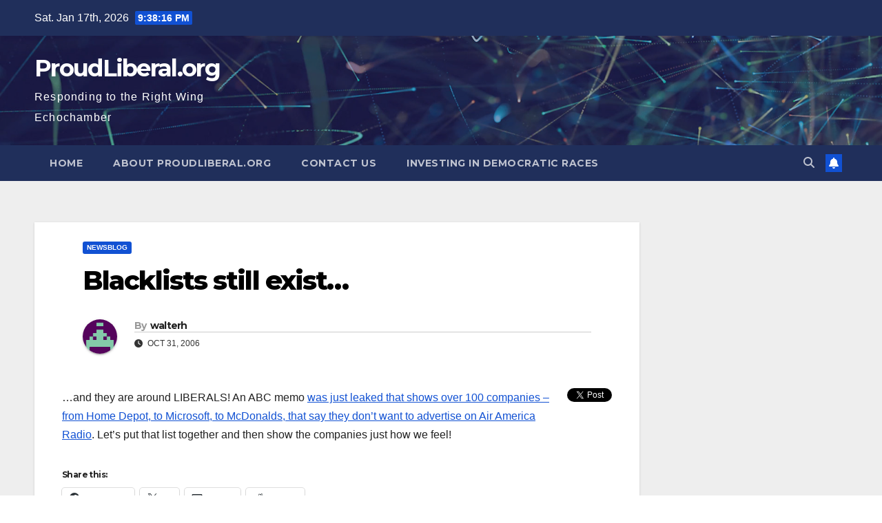

--- FILE ---
content_type: text/html; charset=UTF-8
request_url: https://www.proudliberal.org/2006/10/31/blacklists-still-exist/
body_size: 77711
content:
<!DOCTYPE html>
<html lang="en-US">
<head>
<meta charset="UTF-8">
<meta name="viewport" content="width=device-width, initial-scale=1">
<link rel="profile" href="http://gmpg.org/xfn/11">
<title>Blacklists still exist&#8230; &#8211; ProudLiberal.org</title>
<meta name='robots' content='max-image-preview:large' />

            <script data-no-defer="1" data-ezscrex="false" data-cfasync="false" data-pagespeed-no-defer data-cookieconsent="ignore">
                var ctPublicFunctions = {"_ajax_nonce":"9a5cf28078","_rest_nonce":"6f10fad81a","_ajax_url":"\/wp-admin\/admin-ajax.php","_rest_url":"https:\/\/www.proudliberal.org\/wp-json\/","data__cookies_type":"native","data__ajax_type":"rest","data__bot_detector_enabled":"0","data__frontend_data_log_enabled":1,"cookiePrefix":"","wprocket_detected":false,"host_url":"www.proudliberal.org","text__ee_click_to_select":"Click to select the whole data","text__ee_original_email":"The complete one is","text__ee_got_it":"Got it","text__ee_blocked":"Blocked","text__ee_cannot_connect":"Cannot connect","text__ee_cannot_decode":"Can not decode email. Unknown reason","text__ee_email_decoder":"CleanTalk email decoder","text__ee_wait_for_decoding":"The magic is on the way!","text__ee_decoding_process":"Please wait a few seconds while we decode the contact data."}
            </script>
        
            <script data-no-defer="1" data-ezscrex="false" data-cfasync="false" data-pagespeed-no-defer data-cookieconsent="ignore">
                var ctPublic = {"_ajax_nonce":"9a5cf28078","settings__forms__check_internal":"0","settings__forms__check_external":"0","settings__forms__force_protection":0,"settings__forms__search_test":"1","settings__forms__wc_add_to_cart":"0","settings__data__bot_detector_enabled":"0","settings__sfw__anti_crawler":0,"blog_home":"https:\/\/www.proudliberal.org\/","pixel__setting":"0","pixel__enabled":false,"pixel__url":null,"data__email_check_before_post":"1","data__email_check_exist_post":"0","data__cookies_type":"native","data__key_is_ok":true,"data__visible_fields_required":true,"wl_brandname":"Anti-Spam by CleanTalk","wl_brandname_short":"CleanTalk","ct_checkjs_key":1826217656,"emailEncoderPassKey":"059cb1320384766445a4bdb072450fdc","bot_detector_forms_excluded":"W10=","advancedCacheExists":false,"varnishCacheExists":false,"wc_ajax_add_to_cart":false}
            </script>
        <link rel='dns-prefetch' href='//static.addtoany.com' />
<link rel='dns-prefetch' href='//secure.gravatar.com' />
<link rel='dns-prefetch' href='//stats.wp.com' />
<link rel='dns-prefetch' href='//fonts.googleapis.com' />
<link rel='dns-prefetch' href='//v0.wordpress.com' />
<link rel="alternate" type="application/rss+xml" title="ProudLiberal.org &raquo; Feed" href="https://www.proudliberal.org/feed/" />
<link rel="alternate" type="application/rss+xml" title="ProudLiberal.org &raquo; Comments Feed" href="https://www.proudliberal.org/comments/feed/" />
<link rel="alternate" type="application/rss+xml" title="ProudLiberal.org &raquo; Blacklists still exist&#8230; Comments Feed" href="https://www.proudliberal.org/2006/10/31/blacklists-still-exist/feed/" />
<link rel="alternate" title="oEmbed (JSON)" type="application/json+oembed" href="https://www.proudliberal.org/wp-json/oembed/1.0/embed?url=https%3A%2F%2Fwww.proudliberal.org%2F2006%2F10%2F31%2Fblacklists-still-exist%2F" />
<link rel="alternate" title="oEmbed (XML)" type="text/xml+oembed" href="https://www.proudliberal.org/wp-json/oembed/1.0/embed?url=https%3A%2F%2Fwww.proudliberal.org%2F2006%2F10%2F31%2Fblacklists-still-exist%2F&#038;format=xml" />
<style id='wp-img-auto-sizes-contain-inline-css'>
img:is([sizes=auto i],[sizes^="auto," i]){contain-intrinsic-size:3000px 1500px}
/*# sourceURL=wp-img-auto-sizes-contain-inline-css */
</style>
<link rel='stylesheet' id='jetpack_related-posts-css' href='https://www.proudliberal.org/wp-content/plugins/jetpack/modules/related-posts/related-posts.css?ver=20240116' media='all' />
<style id='wp-emoji-styles-inline-css'>

	img.wp-smiley, img.emoji {
		display: inline !important;
		border: none !important;
		box-shadow: none !important;
		height: 1em !important;
		width: 1em !important;
		margin: 0 0.07em !important;
		vertical-align: -0.1em !important;
		background: none !important;
		padding: 0 !important;
	}
/*# sourceURL=wp-emoji-styles-inline-css */
</style>
<style id='wp-block-library-inline-css'>
:root{--wp-block-synced-color:#7a00df;--wp-block-synced-color--rgb:122,0,223;--wp-bound-block-color:var(--wp-block-synced-color);--wp-editor-canvas-background:#ddd;--wp-admin-theme-color:#007cba;--wp-admin-theme-color--rgb:0,124,186;--wp-admin-theme-color-darker-10:#006ba1;--wp-admin-theme-color-darker-10--rgb:0,107,160.5;--wp-admin-theme-color-darker-20:#005a87;--wp-admin-theme-color-darker-20--rgb:0,90,135;--wp-admin-border-width-focus:2px}@media (min-resolution:192dpi){:root{--wp-admin-border-width-focus:1.5px}}.wp-element-button{cursor:pointer}:root .has-very-light-gray-background-color{background-color:#eee}:root .has-very-dark-gray-background-color{background-color:#313131}:root .has-very-light-gray-color{color:#eee}:root .has-very-dark-gray-color{color:#313131}:root .has-vivid-green-cyan-to-vivid-cyan-blue-gradient-background{background:linear-gradient(135deg,#00d084,#0693e3)}:root .has-purple-crush-gradient-background{background:linear-gradient(135deg,#34e2e4,#4721fb 50%,#ab1dfe)}:root .has-hazy-dawn-gradient-background{background:linear-gradient(135deg,#faaca8,#dad0ec)}:root .has-subdued-olive-gradient-background{background:linear-gradient(135deg,#fafae1,#67a671)}:root .has-atomic-cream-gradient-background{background:linear-gradient(135deg,#fdd79a,#004a59)}:root .has-nightshade-gradient-background{background:linear-gradient(135deg,#330968,#31cdcf)}:root .has-midnight-gradient-background{background:linear-gradient(135deg,#020381,#2874fc)}:root{--wp--preset--font-size--normal:16px;--wp--preset--font-size--huge:42px}.has-regular-font-size{font-size:1em}.has-larger-font-size{font-size:2.625em}.has-normal-font-size{font-size:var(--wp--preset--font-size--normal)}.has-huge-font-size{font-size:var(--wp--preset--font-size--huge)}.has-text-align-center{text-align:center}.has-text-align-left{text-align:left}.has-text-align-right{text-align:right}.has-fit-text{white-space:nowrap!important}#end-resizable-editor-section{display:none}.aligncenter{clear:both}.items-justified-left{justify-content:flex-start}.items-justified-center{justify-content:center}.items-justified-right{justify-content:flex-end}.items-justified-space-between{justify-content:space-between}.screen-reader-text{border:0;clip-path:inset(50%);height:1px;margin:-1px;overflow:hidden;padding:0;position:absolute;width:1px;word-wrap:normal!important}.screen-reader-text:focus{background-color:#ddd;clip-path:none;color:#444;display:block;font-size:1em;height:auto;left:5px;line-height:normal;padding:15px 23px 14px;text-decoration:none;top:5px;width:auto;z-index:100000}html :where(.has-border-color){border-style:solid}html :where([style*=border-top-color]){border-top-style:solid}html :where([style*=border-right-color]){border-right-style:solid}html :where([style*=border-bottom-color]){border-bottom-style:solid}html :where([style*=border-left-color]){border-left-style:solid}html :where([style*=border-width]){border-style:solid}html :where([style*=border-top-width]){border-top-style:solid}html :where([style*=border-right-width]){border-right-style:solid}html :where([style*=border-bottom-width]){border-bottom-style:solid}html :where([style*=border-left-width]){border-left-style:solid}html :where(img[class*=wp-image-]){height:auto;max-width:100%}:where(figure){margin:0 0 1em}html :where(.is-position-sticky){--wp-admin--admin-bar--position-offset:var(--wp-admin--admin-bar--height,0px)}@media screen and (max-width:600px){html :where(.is-position-sticky){--wp-admin--admin-bar--position-offset:0px}}

/*# sourceURL=wp-block-library-inline-css */
</style><style id='global-styles-inline-css'>
:root{--wp--preset--aspect-ratio--square: 1;--wp--preset--aspect-ratio--4-3: 4/3;--wp--preset--aspect-ratio--3-4: 3/4;--wp--preset--aspect-ratio--3-2: 3/2;--wp--preset--aspect-ratio--2-3: 2/3;--wp--preset--aspect-ratio--16-9: 16/9;--wp--preset--aspect-ratio--9-16: 9/16;--wp--preset--color--black: #000000;--wp--preset--color--cyan-bluish-gray: #abb8c3;--wp--preset--color--white: #ffffff;--wp--preset--color--pale-pink: #f78da7;--wp--preset--color--vivid-red: #cf2e2e;--wp--preset--color--luminous-vivid-orange: #ff6900;--wp--preset--color--luminous-vivid-amber: #fcb900;--wp--preset--color--light-green-cyan: #7bdcb5;--wp--preset--color--vivid-green-cyan: #00d084;--wp--preset--color--pale-cyan-blue: #8ed1fc;--wp--preset--color--vivid-cyan-blue: #0693e3;--wp--preset--color--vivid-purple: #9b51e0;--wp--preset--gradient--vivid-cyan-blue-to-vivid-purple: linear-gradient(135deg,rgb(6,147,227) 0%,rgb(155,81,224) 100%);--wp--preset--gradient--light-green-cyan-to-vivid-green-cyan: linear-gradient(135deg,rgb(122,220,180) 0%,rgb(0,208,130) 100%);--wp--preset--gradient--luminous-vivid-amber-to-luminous-vivid-orange: linear-gradient(135deg,rgb(252,185,0) 0%,rgb(255,105,0) 100%);--wp--preset--gradient--luminous-vivid-orange-to-vivid-red: linear-gradient(135deg,rgb(255,105,0) 0%,rgb(207,46,46) 100%);--wp--preset--gradient--very-light-gray-to-cyan-bluish-gray: linear-gradient(135deg,rgb(238,238,238) 0%,rgb(169,184,195) 100%);--wp--preset--gradient--cool-to-warm-spectrum: linear-gradient(135deg,rgb(74,234,220) 0%,rgb(151,120,209) 20%,rgb(207,42,186) 40%,rgb(238,44,130) 60%,rgb(251,105,98) 80%,rgb(254,248,76) 100%);--wp--preset--gradient--blush-light-purple: linear-gradient(135deg,rgb(255,206,236) 0%,rgb(152,150,240) 100%);--wp--preset--gradient--blush-bordeaux: linear-gradient(135deg,rgb(254,205,165) 0%,rgb(254,45,45) 50%,rgb(107,0,62) 100%);--wp--preset--gradient--luminous-dusk: linear-gradient(135deg,rgb(255,203,112) 0%,rgb(199,81,192) 50%,rgb(65,88,208) 100%);--wp--preset--gradient--pale-ocean: linear-gradient(135deg,rgb(255,245,203) 0%,rgb(182,227,212) 50%,rgb(51,167,181) 100%);--wp--preset--gradient--electric-grass: linear-gradient(135deg,rgb(202,248,128) 0%,rgb(113,206,126) 100%);--wp--preset--gradient--midnight: linear-gradient(135deg,rgb(2,3,129) 0%,rgb(40,116,252) 100%);--wp--preset--font-size--small: 13px;--wp--preset--font-size--medium: 20px;--wp--preset--font-size--large: 36px;--wp--preset--font-size--x-large: 42px;--wp--preset--spacing--20: 0.44rem;--wp--preset--spacing--30: 0.67rem;--wp--preset--spacing--40: 1rem;--wp--preset--spacing--50: 1.5rem;--wp--preset--spacing--60: 2.25rem;--wp--preset--spacing--70: 3.38rem;--wp--preset--spacing--80: 5.06rem;--wp--preset--shadow--natural: 6px 6px 9px rgba(0, 0, 0, 0.2);--wp--preset--shadow--deep: 12px 12px 50px rgba(0, 0, 0, 0.4);--wp--preset--shadow--sharp: 6px 6px 0px rgba(0, 0, 0, 0.2);--wp--preset--shadow--outlined: 6px 6px 0px -3px rgb(255, 255, 255), 6px 6px rgb(0, 0, 0);--wp--preset--shadow--crisp: 6px 6px 0px rgb(0, 0, 0);}:where(.is-layout-flex){gap: 0.5em;}:where(.is-layout-grid){gap: 0.5em;}body .is-layout-flex{display: flex;}.is-layout-flex{flex-wrap: wrap;align-items: center;}.is-layout-flex > :is(*, div){margin: 0;}body .is-layout-grid{display: grid;}.is-layout-grid > :is(*, div){margin: 0;}:where(.wp-block-columns.is-layout-flex){gap: 2em;}:where(.wp-block-columns.is-layout-grid){gap: 2em;}:where(.wp-block-post-template.is-layout-flex){gap: 1.25em;}:where(.wp-block-post-template.is-layout-grid){gap: 1.25em;}.has-black-color{color: var(--wp--preset--color--black) !important;}.has-cyan-bluish-gray-color{color: var(--wp--preset--color--cyan-bluish-gray) !important;}.has-white-color{color: var(--wp--preset--color--white) !important;}.has-pale-pink-color{color: var(--wp--preset--color--pale-pink) !important;}.has-vivid-red-color{color: var(--wp--preset--color--vivid-red) !important;}.has-luminous-vivid-orange-color{color: var(--wp--preset--color--luminous-vivid-orange) !important;}.has-luminous-vivid-amber-color{color: var(--wp--preset--color--luminous-vivid-amber) !important;}.has-light-green-cyan-color{color: var(--wp--preset--color--light-green-cyan) !important;}.has-vivid-green-cyan-color{color: var(--wp--preset--color--vivid-green-cyan) !important;}.has-pale-cyan-blue-color{color: var(--wp--preset--color--pale-cyan-blue) !important;}.has-vivid-cyan-blue-color{color: var(--wp--preset--color--vivid-cyan-blue) !important;}.has-vivid-purple-color{color: var(--wp--preset--color--vivid-purple) !important;}.has-black-background-color{background-color: var(--wp--preset--color--black) !important;}.has-cyan-bluish-gray-background-color{background-color: var(--wp--preset--color--cyan-bluish-gray) !important;}.has-white-background-color{background-color: var(--wp--preset--color--white) !important;}.has-pale-pink-background-color{background-color: var(--wp--preset--color--pale-pink) !important;}.has-vivid-red-background-color{background-color: var(--wp--preset--color--vivid-red) !important;}.has-luminous-vivid-orange-background-color{background-color: var(--wp--preset--color--luminous-vivid-orange) !important;}.has-luminous-vivid-amber-background-color{background-color: var(--wp--preset--color--luminous-vivid-amber) !important;}.has-light-green-cyan-background-color{background-color: var(--wp--preset--color--light-green-cyan) !important;}.has-vivid-green-cyan-background-color{background-color: var(--wp--preset--color--vivid-green-cyan) !important;}.has-pale-cyan-blue-background-color{background-color: var(--wp--preset--color--pale-cyan-blue) !important;}.has-vivid-cyan-blue-background-color{background-color: var(--wp--preset--color--vivid-cyan-blue) !important;}.has-vivid-purple-background-color{background-color: var(--wp--preset--color--vivid-purple) !important;}.has-black-border-color{border-color: var(--wp--preset--color--black) !important;}.has-cyan-bluish-gray-border-color{border-color: var(--wp--preset--color--cyan-bluish-gray) !important;}.has-white-border-color{border-color: var(--wp--preset--color--white) !important;}.has-pale-pink-border-color{border-color: var(--wp--preset--color--pale-pink) !important;}.has-vivid-red-border-color{border-color: var(--wp--preset--color--vivid-red) !important;}.has-luminous-vivid-orange-border-color{border-color: var(--wp--preset--color--luminous-vivid-orange) !important;}.has-luminous-vivid-amber-border-color{border-color: var(--wp--preset--color--luminous-vivid-amber) !important;}.has-light-green-cyan-border-color{border-color: var(--wp--preset--color--light-green-cyan) !important;}.has-vivid-green-cyan-border-color{border-color: var(--wp--preset--color--vivid-green-cyan) !important;}.has-pale-cyan-blue-border-color{border-color: var(--wp--preset--color--pale-cyan-blue) !important;}.has-vivid-cyan-blue-border-color{border-color: var(--wp--preset--color--vivid-cyan-blue) !important;}.has-vivid-purple-border-color{border-color: var(--wp--preset--color--vivid-purple) !important;}.has-vivid-cyan-blue-to-vivid-purple-gradient-background{background: var(--wp--preset--gradient--vivid-cyan-blue-to-vivid-purple) !important;}.has-light-green-cyan-to-vivid-green-cyan-gradient-background{background: var(--wp--preset--gradient--light-green-cyan-to-vivid-green-cyan) !important;}.has-luminous-vivid-amber-to-luminous-vivid-orange-gradient-background{background: var(--wp--preset--gradient--luminous-vivid-amber-to-luminous-vivid-orange) !important;}.has-luminous-vivid-orange-to-vivid-red-gradient-background{background: var(--wp--preset--gradient--luminous-vivid-orange-to-vivid-red) !important;}.has-very-light-gray-to-cyan-bluish-gray-gradient-background{background: var(--wp--preset--gradient--very-light-gray-to-cyan-bluish-gray) !important;}.has-cool-to-warm-spectrum-gradient-background{background: var(--wp--preset--gradient--cool-to-warm-spectrum) !important;}.has-blush-light-purple-gradient-background{background: var(--wp--preset--gradient--blush-light-purple) !important;}.has-blush-bordeaux-gradient-background{background: var(--wp--preset--gradient--blush-bordeaux) !important;}.has-luminous-dusk-gradient-background{background: var(--wp--preset--gradient--luminous-dusk) !important;}.has-pale-ocean-gradient-background{background: var(--wp--preset--gradient--pale-ocean) !important;}.has-electric-grass-gradient-background{background: var(--wp--preset--gradient--electric-grass) !important;}.has-midnight-gradient-background{background: var(--wp--preset--gradient--midnight) !important;}.has-small-font-size{font-size: var(--wp--preset--font-size--small) !important;}.has-medium-font-size{font-size: var(--wp--preset--font-size--medium) !important;}.has-large-font-size{font-size: var(--wp--preset--font-size--large) !important;}.has-x-large-font-size{font-size: var(--wp--preset--font-size--x-large) !important;}
/*# sourceURL=global-styles-inline-css */
</style>

<style id='classic-theme-styles-inline-css'>
/*! This file is auto-generated */
.wp-block-button__link{color:#fff;background-color:#32373c;border-radius:9999px;box-shadow:none;text-decoration:none;padding:calc(.667em + 2px) calc(1.333em + 2px);font-size:1.125em}.wp-block-file__button{background:#32373c;color:#fff;text-decoration:none}
/*# sourceURL=/wp-includes/css/classic-themes.min.css */
</style>
<link rel='stylesheet' id='cleantalk-public-css-css' href='https://www.proudliberal.org/wp-content/plugins/cleantalk-spam-protect/css/cleantalk-public.min.css?ver=6.70.1_1766158959' media='all' />
<link rel='stylesheet' id='cleantalk-email-decoder-css-css' href='https://www.proudliberal.org/wp-content/plugins/cleantalk-spam-protect/css/cleantalk-email-decoder.min.css?ver=6.70.1_1766158959' media='all' />
<link rel='stylesheet' id='newsup-fonts-css' href='//fonts.googleapis.com/css?family=Montserrat%3A400%2C500%2C700%2C800%7CWork%2BSans%3A300%2C400%2C500%2C600%2C700%2C800%2C900%26display%3Dswap&#038;subset=latin%2Clatin-ext' media='all' />
<link rel='stylesheet' id='bootstrap-css' href='https://www.proudliberal.org/wp-content/themes/newsup/css/bootstrap.css?ver=6.9' media='all' />
<link rel='stylesheet' id='newsup-style-css' href='https://www.proudliberal.org/wp-content/themes/newsup/style.css?ver=6.9' media='all' />
<link rel='stylesheet' id='newsup-default-css' href='https://www.proudliberal.org/wp-content/themes/newsup/css/colors/default.css?ver=6.9' media='all' />
<link rel='stylesheet' id='font-awesome-5-all-css' href='https://www.proudliberal.org/wp-content/themes/newsup/css/font-awesome/css/all.min.css?ver=6.9' media='all' />
<link rel='stylesheet' id='font-awesome-4-shim-css' href='https://www.proudliberal.org/wp-content/themes/newsup/css/font-awesome/css/v4-shims.min.css?ver=6.9' media='all' />
<link rel='stylesheet' id='owl-carousel-css' href='https://www.proudliberal.org/wp-content/themes/newsup/css/owl.carousel.css?ver=6.9' media='all' />
<link rel='stylesheet' id='smartmenus-css' href='https://www.proudliberal.org/wp-content/themes/newsup/css/jquery.smartmenus.bootstrap.css?ver=6.9' media='all' />
<link rel='stylesheet' id='newsup-custom-css-css' href='https://www.proudliberal.org/wp-content/themes/newsup/inc/ansar/customize/css/customizer.css?ver=1.0' media='all' />
<link rel='stylesheet' id='jetpack-subscriptions-css' href='https://www.proudliberal.org/wp-content/plugins/jetpack/_inc/build/subscriptions/subscriptions.min.css?ver=14.9.1' media='all' />
<link rel='stylesheet' id='addtoany-css' href='https://www.proudliberal.org/wp-content/plugins/add-to-any/addtoany.min.css?ver=1.16' media='all' />
<link rel='stylesheet' id='sharedaddy-css' href='https://www.proudliberal.org/wp-content/plugins/jetpack/modules/sharedaddy/sharing.css?ver=14.9.1' media='all' />
<link rel='stylesheet' id='social-logos-css' href='https://www.proudliberal.org/wp-content/plugins/jetpack/_inc/social-logos/social-logos.min.css?ver=14.9.1' media='all' />
<script id="jetpack_related-posts-js-extra">
var related_posts_js_options = {"post_heading":"h4"};
//# sourceURL=jetpack_related-posts-js-extra
</script>
<script src="https://www.proudliberal.org/wp-content/plugins/jetpack/_inc/build/related-posts/related-posts.min.js?ver=20240116" id="jetpack_related-posts-js"></script>
<script id="addtoany-core-js-before">
window.a2a_config=window.a2a_config||{};a2a_config.callbacks=[];a2a_config.overlays=[];a2a_config.templates={};

//# sourceURL=addtoany-core-js-before
</script>
<script defer src="https://static.addtoany.com/menu/page.js" id="addtoany-core-js"></script>
<script src="https://www.proudliberal.org/wp-includes/js/jquery/jquery.min.js?ver=3.7.1" id="jquery-core-js"></script>
<script src="https://www.proudliberal.org/wp-includes/js/jquery/jquery-migrate.min.js?ver=3.4.1" id="jquery-migrate-js"></script>
<script defer src="https://www.proudliberal.org/wp-content/plugins/add-to-any/addtoany.min.js?ver=1.1" id="addtoany-jquery-js"></script>
<script src="https://www.proudliberal.org/wp-content/plugins/cleantalk-spam-protect/js/apbct-public-bundle_gathering.min.js?ver=6.70.1_1766158959" id="apbct-public-bundle_gathering.min-js-js"></script>
<script src="https://www.proudliberal.org/wp-content/themes/newsup/js/navigation.js?ver=6.9" id="newsup-navigation-js"></script>
<script src="https://www.proudliberal.org/wp-content/themes/newsup/js/bootstrap.js?ver=6.9" id="bootstrap-js"></script>
<script src="https://www.proudliberal.org/wp-content/themes/newsup/js/owl.carousel.min.js?ver=6.9" id="owl-carousel-min-js"></script>
<script src="https://www.proudliberal.org/wp-content/themes/newsup/js/jquery.smartmenus.js?ver=6.9" id="smartmenus-js-js"></script>
<script src="https://www.proudliberal.org/wp-content/themes/newsup/js/jquery.smartmenus.bootstrap.js?ver=6.9" id="bootstrap-smartmenus-js-js"></script>
<script src="https://www.proudliberal.org/wp-content/themes/newsup/js/jquery.marquee.js?ver=6.9" id="newsup-marquee-js-js"></script>
<script src="https://www.proudliberal.org/wp-content/themes/newsup/js/main.js?ver=6.9" id="newsup-main-js-js"></script>
<link rel="https://api.w.org/" href="https://www.proudliberal.org/wp-json/" /><link rel="alternate" title="JSON" type="application/json" href="https://www.proudliberal.org/wp-json/wp/v2/posts/538" /><link rel="EditURI" type="application/rsd+xml" title="RSD" href="https://www.proudliberal.org/xmlrpc.php?rsd" />
<meta name="generator" content="WordPress 6.9" />
<link rel="canonical" href="https://www.proudliberal.org/2006/10/31/blacklists-still-exist/" />
<link rel='shortlink' href='https://wp.me/pgGhA-8G' />
	<style>img#wpstats{display:none}</style>
		<style data-context="foundation-flickity-css">/*! Flickity v2.0.2
http://flickity.metafizzy.co
---------------------------------------------- */.flickity-enabled{position:relative}.flickity-enabled:focus{outline:0}.flickity-viewport{overflow:hidden;position:relative;height:100%}.flickity-slider{position:absolute;width:100%;height:100%}.flickity-enabled.is-draggable{-webkit-tap-highlight-color:transparent;tap-highlight-color:transparent;-webkit-user-select:none;-moz-user-select:none;-ms-user-select:none;user-select:none}.flickity-enabled.is-draggable .flickity-viewport{cursor:move;cursor:-webkit-grab;cursor:grab}.flickity-enabled.is-draggable .flickity-viewport.is-pointer-down{cursor:-webkit-grabbing;cursor:grabbing}.flickity-prev-next-button{position:absolute;top:50%;width:44px;height:44px;border:none;border-radius:50%;background:#fff;background:hsla(0,0%,100%,.75);cursor:pointer;-webkit-transform:translateY(-50%);transform:translateY(-50%)}.flickity-prev-next-button:hover{background:#fff}.flickity-prev-next-button:focus{outline:0;box-shadow:0 0 0 5px #09f}.flickity-prev-next-button:active{opacity:.6}.flickity-prev-next-button.previous{left:10px}.flickity-prev-next-button.next{right:10px}.flickity-rtl .flickity-prev-next-button.previous{left:auto;right:10px}.flickity-rtl .flickity-prev-next-button.next{right:auto;left:10px}.flickity-prev-next-button:disabled{opacity:.3;cursor:auto}.flickity-prev-next-button svg{position:absolute;left:20%;top:20%;width:60%;height:60%}.flickity-prev-next-button .arrow{fill:#333}.flickity-page-dots{position:absolute;width:100%;bottom:-25px;padding:0;margin:0;list-style:none;text-align:center;line-height:1}.flickity-rtl .flickity-page-dots{direction:rtl}.flickity-page-dots .dot{display:inline-block;width:10px;height:10px;margin:0 8px;background:#333;border-radius:50%;opacity:.25;cursor:pointer}.flickity-page-dots .dot.is-selected{opacity:1}</style><style data-context="foundation-slideout-css">.slideout-menu{position:fixed;left:0;top:0;bottom:0;right:auto;z-index:0;width:256px;overflow-y:auto;-webkit-overflow-scrolling:touch;display:none}.slideout-menu.pushit-right{left:auto;right:0}.slideout-panel{position:relative;z-index:1;will-change:transform}.slideout-open,.slideout-open .slideout-panel,.slideout-open body{overflow:hidden}.slideout-open .slideout-menu{display:block}.pushit{display:none}</style> 
<style type="text/css" id="custom-background-css">
    .wrapper { background-color: #eee; }
</style>
    <style type="text/css">
            body .site-title a,
        body .site-description {
            color: #fff;
        }

        .site-branding-text .site-title a {
                font-size: px;
            }

            @media only screen and (max-width: 640px) {
                .site-branding-text .site-title a {
                    font-size: 40px;

                }
            }

            @media only screen and (max-width: 375px) {
                .site-branding-text .site-title a {
                    font-size: 32px;

                }
            }

        </style>
    
<!-- Jetpack Open Graph Tags -->
<meta property="og:type" content="article" />
<meta property="og:title" content="Blacklists still exist&#8230;" />
<meta property="og:url" content="https://www.proudliberal.org/2006/10/31/blacklists-still-exist/" />
<meta property="og:description" content="&#8230;and they are around LIBERALS! An ABC memo was just leaked that shows over 100 companies &#8211; from Home Depot, to Microsoft, to McDonalds, that say they don&#8217;t want to advertise on Ai…" />
<meta property="article:published_time" content="2006-10-31T20:39:52+00:00" />
<meta property="article:modified_time" content="2006-10-31T20:46:31+00:00" />
<meta property="og:site_name" content="ProudLiberal.org" />
<meta property="og:image" content="https://s0.wp.com/i/blank.jpg" />
<meta property="og:image:width" content="200" />
<meta property="og:image:height" content="200" />
<meta property="og:image:alt" content="" />
<meta property="og:locale" content="en_US" />
<meta name="twitter:text:title" content="Blacklists still exist&#8230;" />
<meta name="twitter:card" content="summary" />

<!-- End Jetpack Open Graph Tags -->
<style>.ios7.web-app-mode.has-fixed header{ background-color: rgba(3,122,221,.88);}</style></head>
<body class="wp-singular post-template-default single single-post postid-538 single-format-standard wp-embed-responsive wp-theme-newsup ta-hide-date-author-in-list" >
<div id="page" class="site">
<a class="skip-link screen-reader-text" href="#content">
Skip to content</a>
  <div class="wrapper" id="custom-background-css">
    <header class="mg-headwidget">
      <!--==================== TOP BAR ====================-->
      <div class="mg-head-detail hidden-xs">
    <div class="container-fluid">
        <div class="row align-items-center">
            <div class="col-md-6 col-xs-12">
                <ul class="info-left">
                                <li>Sat. Jan 17th, 2026                 <span  id="time" class="time"></span>
                        </li>
                        </ul>
            </div>
            <div class="col-md-6 col-xs-12">
                <ul class="mg-social info-right">
                                    </ul>
            </div>
        </div>
    </div>
</div>
      <div class="clearfix"></div>

      
      <div class="mg-nav-widget-area-back" style='background-image: url("https://www.proudliberal.org/wp-content/themes/newsup/images/head-back.jpg" );'>
                <div class="overlay">
          <div class="inner"  style="background-color:rgba(32,47,91,0.4);" > 
              <div class="container-fluid">
                  <div class="mg-nav-widget-area">
                    <div class="row align-items-center">
                      <div class="col-md-3 text-center-xs">
                        <div class="navbar-header">
                          <div class="site-logo">
                                                      </div>
                          <div class="site-branding-text ">
                                                            <p class="site-title"> <a href="https://www.proudliberal.org/" rel="home">ProudLiberal.org</a></p>
                                                            <p class="site-description">Responding to the Right Wing Echochamber</p>
                          </div>    
                        </div>
                      </div>
                                          </div>
                  </div>
              </div>
          </div>
        </div>
      </div>
    <div class="mg-menu-full">
      <nav class="navbar navbar-expand-lg navbar-wp">
        <div class="container-fluid">
          <!-- Right nav -->
          <div class="m-header align-items-center">
                            <a class="mobilehomebtn" href="https://www.proudliberal.org"><span class="fa-solid fa-house-chimney"></span></a>
              <!-- navbar-toggle -->
              <button class="navbar-toggler mx-auto" type="button" data-toggle="collapse" data-target="#navbar-wp" aria-controls="navbarSupportedContent" aria-expanded="false" aria-label="Toggle navigation">
                <span class="burger">
                  <span class="burger-line"></span>
                  <span class="burger-line"></span>
                  <span class="burger-line"></span>
                </span>
              </button>
              <!-- /navbar-toggle -->
                          <div class="dropdown show mg-search-box pr-2">
                <a class="dropdown-toggle msearch ml-auto" href="#" role="button" id="dropdownMenuLink" data-toggle="dropdown" aria-haspopup="true" aria-expanded="false">
                <i class="fas fa-search"></i>
                </a> 
                <div class="dropdown-menu searchinner" aria-labelledby="dropdownMenuLink">
                    <form apbct-form-sign="native_search" role="search" method="get" id="searchform" action="https://www.proudliberal.org/">
  <div class="input-group">
    <input type="search" class="form-control" placeholder="Search" value="" name="s" />
    <span class="input-group-btn btn-default">
    <button type="submit" class="btn"> <i class="fas fa-search"></i> </button>
    </span> </div>
<input
                    class="apbct_special_field apbct_email_id__search_form"
                    name="apbct__email_id__search_form"
                    aria-label="apbct__label_id__search_form"
                    type="text" size="30" maxlength="200" autocomplete="off"
                    value=""
                /><input
                   id="apbct_submit_id__search_form" 
                   class="apbct_special_field apbct__email_id__search_form"
                   name="apbct__label_id__search_form"
                   aria-label="apbct_submit_name__search_form"
                   type="submit"
                   size="30"
                   maxlength="200"
                   value="22188"
               /></form>                </div>
            </div>
                  <a href="#" target="_blank" class="btn-bell btn-theme mx-2"><i class="fa fa-bell"></i></a>
                      
          </div>
          <!-- /Right nav --> 
          <div class="collapse navbar-collapse" id="navbar-wp">
            <div class="d-md-block">
              <ul class="nav navbar-nav mr-auto "><li class="nav-item menu-item "><a class="nav-link " href="https://www.proudliberal.org/" title="Home">Home</a></li><li class="nav-item menu-item page_item dropdown page-item-554"><a class="nav-link" href="https://www.proudliberal.org/about/">About ProudLiberal.org</a></li><li class="nav-item menu-item page_item dropdown page-item-1006"><a class="nav-link" href="https://www.proudliberal.org/contact-us/">Contact Us</a></li><li class="nav-item menu-item page_item dropdown page-item-1319"><a class="nav-link" href="https://www.proudliberal.org/investing-in-democratic-races/">Investing in Democratic Races</a><ul class='dropdown-menu default'><li class="nav-item menu-item page_item dropdown page-item-1325"><a class="dropdown-item" href="https://www.proudliberal.org/investing-in-democratic-races/california-races/">California Races</a></li><li class="nav-item menu-item page_item dropdown page-item-1327"><a class="dropdown-item" href="https://www.proudliberal.org/investing-in-democratic-races/colorado-races/">Colorado Races</a></li><li class="nav-item menu-item page_item dropdown page-item-1331"><a class="dropdown-item" href="https://www.proudliberal.org/investing-in-democratic-races/illinois-races/">Illinois Races</a></li><li class="nav-item menu-item page_item dropdown page-item-1329"><a class="dropdown-item" href="https://www.proudliberal.org/investing-in-democratic-races/iowa-races/">Iowa Races</a></li><li class="nav-item menu-item page_item dropdown page-item-1333"><a class="dropdown-item" href="https://www.proudliberal.org/investing-in-democratic-races/kansas-races/">Kansas Races</a></li><li class="nav-item menu-item page_item dropdown page-item-1335"><a class="dropdown-item" href="https://www.proudliberal.org/investing-in-democratic-races/maine-races/">Maine Races</a></li><li class="nav-item menu-item page_item dropdown page-item-1337"><a class="dropdown-item" href="https://www.proudliberal.org/investing-in-democratic-races/michigan-races/">Michigan Races</a></li><li class="nav-item menu-item page_item dropdown page-item-1339"><a class="dropdown-item" href="https://www.proudliberal.org/investing-in-democratic-races/minnesota-races/">Minnesota Races</a></li><li class="nav-item menu-item page_item dropdown page-item-1341"><a class="dropdown-item" href="https://www.proudliberal.org/investing-in-democratic-races/new-mexico-races/">New Mexico Races</a></li><li class="nav-item menu-item page_item dropdown page-item-1343"><a class="dropdown-item" href="https://www.proudliberal.org/investing-in-democratic-races/north-carolina-races/">North Carolina Races</a></li><li class="nav-item menu-item page_item dropdown page-item-1345"><a class="dropdown-item" href="https://www.proudliberal.org/investing-in-democratic-races/ohio-races/">Ohio Races</a></li><li class="nav-item menu-item page_item dropdown page-item-1347"><a class="dropdown-item" href="https://www.proudliberal.org/investing-in-democratic-races/pennsylvania-races/">Pennsylvania Races</a></li><li class="nav-item menu-item page_item dropdown page-item-1349"><a class="dropdown-item" href="https://www.proudliberal.org/investing-in-democratic-races/texas-races/">Texas Races</a></li><li class="nav-item menu-item page_item dropdown page-item-1351"><a class="dropdown-item" href="https://www.proudliberal.org/investing-in-democratic-races/virginia-races/">Virginia Races</a></li><li class="nav-item menu-item page_item dropdown page-item-1353"><a class="dropdown-item" href="https://www.proudliberal.org/investing-in-democratic-races/washington-races/">Washington Races</a></li></ul></li></ul>
            </div>      
          </div>
          <!-- Right nav -->
          <div class="desk-header d-lg-flex pl-3 ml-auto my-2 my-lg-0 position-relative align-items-center">
                        <div class="dropdown show mg-search-box pr-2">
                <a class="dropdown-toggle msearch ml-auto" href="#" role="button" id="dropdownMenuLink" data-toggle="dropdown" aria-haspopup="true" aria-expanded="false">
                <i class="fas fa-search"></i>
                </a> 
                <div class="dropdown-menu searchinner" aria-labelledby="dropdownMenuLink">
                    <form apbct-form-sign="native_search" role="search" method="get" id="searchform" action="https://www.proudliberal.org/">
  <div class="input-group">
    <input type="search" class="form-control" placeholder="Search" value="" name="s" />
    <span class="input-group-btn btn-default">
    <button type="submit" class="btn"> <i class="fas fa-search"></i> </button>
    </span> </div>
<input
                    class="apbct_special_field apbct_email_id__search_form"
                    name="apbct__email_id__search_form"
                    aria-label="apbct__label_id__search_form"
                    type="text" size="30" maxlength="200" autocomplete="off"
                    value=""
                /><input
                   id="apbct_submit_id__search_form" 
                   class="apbct_special_field apbct__email_id__search_form"
                   name="apbct__label_id__search_form"
                   aria-label="apbct_submit_name__search_form"
                   type="submit"
                   size="30"
                   maxlength="200"
                   value="32737"
               /></form>                </div>
            </div>
                  <a href="#" target="_blank" class="btn-bell btn-theme mx-2"><i class="fa fa-bell"></i></a>
                  </div>
          <!-- /Right nav -->
      </div>
      </nav> <!-- /Navigation -->
    </div>
</header>
<div class="clearfix"></div> <!-- =========================
     Page Content Section      
============================== -->
<main id="content" class="single-class content">
  <!--container-->
    <div class="container-fluid">
      <!--row-->
        <div class="row">
                  <div class="col-lg-9 col-md-8">
                                <div class="mg-blog-post-box"> 
                    <div class="mg-header">
                        <div class="mg-blog-category"><a class="newsup-categories category-color-1" href="https://www.proudliberal.org/category/newsblog/" alt="View all posts in newsblog"> 
                                 newsblog
                             </a></div>                        <h1 class="title single"> <a title="Permalink to: Blacklists still exist&#8230;">
                            Blacklists still exist&#8230;</a>
                        </h1>
                                                <div class="media mg-info-author-block"> 
                                                        <a class="mg-author-pic" href="https://www.proudliberal.org/author/walterh/"> <img alt='' src='https://secure.gravatar.com/avatar/8a27f5ecce34b6a910623f598d0b1ccf83bfc97b4870d34bdce7f6bc00419ea3?s=150&#038;d=retro&#038;r=r' srcset='https://secure.gravatar.com/avatar/8a27f5ecce34b6a910623f598d0b1ccf83bfc97b4870d34bdce7f6bc00419ea3?s=300&#038;d=retro&#038;r=r 2x' class='avatar avatar-150 photo' height='150' width='150' decoding='async'/> </a>
                                                        <div class="media-body">
                                                            <h4 class="media-heading"><span>By</span><a href="https://www.proudliberal.org/author/walterh/">walterh</a></h4>
                                                            <span class="mg-blog-date"><i class="fas fa-clock"></i> 
                                    Oct 31, 2006                                </span>
                                                        </div>
                        </div>
                                            </div>
                                        <article class="page-content-single small single">
                        <div style="float: right; margin-left: 10px;"><a href="https://twitter.com/share" class="twitter-share-button" data-count="vertical" data-url="https://www.proudliberal.org/2006/10/31/blacklists-still-exist/">Tweet</a></div>
<p>&#8230;and they are around LIBERALS!  An ABC memo <a href="http://mediamatters.org/items/200610310008?src=item200610310008"> was just leaked that shows over 100 companies &#8211; from Home Depot, to Microsoft, to McDonalds, that say they don&#8217;t want to advertise on Air America Radio</a>.  Let&#8217;s put that list together and then show the companies just how we feel!</p>
<div class="sharedaddy sd-sharing-enabled"><div class="robots-nocontent sd-block sd-social sd-social-icon-text sd-sharing"><h3 class="sd-title">Share this:</h3><div class="sd-content"><ul><li class="share-facebook"><a rel="nofollow noopener noreferrer"
				data-shared="sharing-facebook-538"
				class="share-facebook sd-button share-icon"
				href="https://www.proudliberal.org/2006/10/31/blacklists-still-exist/?share=facebook"
				target="_blank"
				aria-labelledby="sharing-facebook-538"
				>
				<span id="sharing-facebook-538" hidden>Click to share on Facebook (Opens in new window)</span>
				<span>Facebook</span>
			</a></li><li class="share-twitter"><a rel="nofollow noopener noreferrer"
				data-shared="sharing-twitter-538"
				class="share-twitter sd-button share-icon"
				href="https://www.proudliberal.org/2006/10/31/blacklists-still-exist/?share=twitter"
				target="_blank"
				aria-labelledby="sharing-twitter-538"
				>
				<span id="sharing-twitter-538" hidden>Click to share on X (Opens in new window)</span>
				<span>X</span>
			</a></li><li class="share-email"><a rel="nofollow noopener noreferrer"
				data-shared="sharing-email-538"
				class="share-email sd-button share-icon"
				href="mailto:?subject=%5BShared%20Post%5D%20Blacklists%20still%20exist...&#038;body=https%3A%2F%2Fwww.proudliberal.org%2F2006%2F10%2F31%2Fblacklists-still-exist%2F&#038;share=email"
				target="_blank"
				aria-labelledby="sharing-email-538"
				data-email-share-error-title="Do you have email set up?" data-email-share-error-text="If you&#039;re having problems sharing via email, you might not have email set up for your browser. You may need to create a new email yourself." data-email-share-nonce="2a60a9b8a6" data-email-share-track-url="https://www.proudliberal.org/2006/10/31/blacklists-still-exist/?share=email">
				<span id="sharing-email-538" hidden>Click to email a link to a friend (Opens in new window)</span>
				<span>Email</span>
			</a></li><li class="share-reddit"><a rel="nofollow noopener noreferrer"
				data-shared="sharing-reddit-538"
				class="share-reddit sd-button share-icon"
				href="https://www.proudliberal.org/2006/10/31/blacklists-still-exist/?share=reddit"
				target="_blank"
				aria-labelledby="sharing-reddit-538"
				>
				<span id="sharing-reddit-538" hidden>Click to share on Reddit (Opens in new window)</span>
				<span>Reddit</span>
			</a></li><li class="share-end"></li></ul></div></div></div>
<div id='jp-relatedposts' class='jp-relatedposts' >
	<h3 class="jp-relatedposts-headline"><em>Related</em></h3>
</div><div class="addtoany_share_save_container addtoany_content addtoany_content_bottom"><div class="a2a_kit a2a_kit_size_32 addtoany_list" data-a2a-url="https://www.proudliberal.org/2006/10/31/blacklists-still-exist/" data-a2a-title="Blacklists still exist…"><a class="a2a_button_facebook" href="https://www.addtoany.com/add_to/facebook?linkurl=https%3A%2F%2Fwww.proudliberal.org%2F2006%2F10%2F31%2Fblacklists-still-exist%2F&amp;linkname=Blacklists%20still%20exist%E2%80%A6" title="Facebook" rel="nofollow noopener" target="_blank"></a><a class="a2a_button_twitter" href="https://www.addtoany.com/add_to/twitter?linkurl=https%3A%2F%2Fwww.proudliberal.org%2F2006%2F10%2F31%2Fblacklists-still-exist%2F&amp;linkname=Blacklists%20still%20exist%E2%80%A6" title="Twitter" rel="nofollow noopener" target="_blank"></a><a class="a2a_button_email" href="https://www.addtoany.com/add_to/email?linkurl=https%3A%2F%2Fwww.proudliberal.org%2F2006%2F10%2F31%2Fblacklists-still-exist%2F&amp;linkname=Blacklists%20still%20exist%E2%80%A6" title="Email" rel="nofollow noopener" target="_blank"></a><a class="a2a_button_reddit" href="https://www.addtoany.com/add_to/reddit?linkurl=https%3A%2F%2Fwww.proudliberal.org%2F2006%2F10%2F31%2Fblacklists-still-exist%2F&amp;linkname=Blacklists%20still%20exist%E2%80%A6" title="Reddit" rel="nofollow noopener" target="_blank"></a><a class="a2a_dd addtoany_share_save addtoany_share" href="https://www.addtoany.com/share"></a></div></div>        <script>
        function pinIt() {
        var e = document.createElement('script');
        e.setAttribute('type','text/javascript');
        e.setAttribute('charset','UTF-8');
        e.setAttribute('src','https://assets.pinterest.com/js/pinmarklet.js?r='+Math.random()*99999999);
        document.body.appendChild(e);
        }
        </script>
        <div class="post-share">
            <div class="post-share-icons cf">
                <a href="https://www.facebook.com/sharer.php?u=https%3A%2F%2Fwww.proudliberal.org%2F2006%2F10%2F31%2Fblacklists-still-exist%2F" class="link facebook" target="_blank" >
                    <i class="fab fa-facebook"></i>
                </a>
                <a href="http://twitter.com/share?url=https%3A%2F%2Fwww.proudliberal.org%2F2006%2F10%2F31%2Fblacklists-still-exist%2F&#038;text=Blacklists%20still%20exist%E2%80%A6" class="link x-twitter" target="_blank">
                    <i class="fa-brands fa-x-twitter"></i>
                </a>
                <a href="mailto:?subject=Blacklists%20still%20exist%26#8230;&#038;body=https%3A%2F%2Fwww.proudliberal.org%2F2006%2F10%2F31%2Fblacklists-still-exist%2F" class="link email" target="_blank" >
                    <i class="fas fa-envelope"></i>
                </a>
                <a href="https://www.linkedin.com/sharing/share-offsite/?url=https%3A%2F%2Fwww.proudliberal.org%2F2006%2F10%2F31%2Fblacklists-still-exist%2F&#038;title=Blacklists%20still%20exist%E2%80%A6" class="link linkedin" target="_blank" >
                    <i class="fab fa-linkedin"></i>
                </a>
                <a href="https://telegram.me/share/url?url=https%3A%2F%2Fwww.proudliberal.org%2F2006%2F10%2F31%2Fblacklists-still-exist%2F&#038;text&#038;title=Blacklists%20still%20exist%E2%80%A6" class="link telegram" target="_blank" >
                    <i class="fab fa-telegram"></i>
                </a>
                <a href="javascript:pinIt();" class="link pinterest">
                    <i class="fab fa-pinterest"></i>
                </a>
                <a class="print-r" href="javascript:window.print()">
                    <i class="fas fa-print"></i>
                </a>  
            </div>
        </div>
                            <div class="clearfix mb-3"></div>
                        
	<nav class="navigation post-navigation" aria-label="Posts">
		<h2 class="screen-reader-text">Post navigation</h2>
		<div class="nav-links"><div class="nav-previous"><a href="https://www.proudliberal.org/2006/10/27/props-to-dem-ops/" rel="prev">PROPS TO DEM OPS <div class="fa fa-angle-double-right"></div><span></span></a></div><div class="nav-next"><a href="https://www.proudliberal.org/2006/11/01/video-the-vote/" rel="next"><div class="fa fa-angle-double-left"></div><span></span> Video The Vote</a></div></div>
	</nav>                                          </article>
                </div>
                        <div class="media mg-info-author-block">
            <a class="mg-author-pic" href="https://www.proudliberal.org/author/walterh/"><img alt='' src='https://secure.gravatar.com/avatar/8a27f5ecce34b6a910623f598d0b1ccf83bfc97b4870d34bdce7f6bc00419ea3?s=150&#038;d=retro&#038;r=r' srcset='https://secure.gravatar.com/avatar/8a27f5ecce34b6a910623f598d0b1ccf83bfc97b4870d34bdce7f6bc00419ea3?s=300&#038;d=retro&#038;r=r 2x' class='avatar avatar-150 photo' height='150' width='150' loading='lazy' decoding='async'/></a>
                <div class="media-body">
                  <h4 class="media-heading">By <a href ="https://www.proudliberal.org/author/walterh/">walterh</a></h4>
                  <p></p>
                </div>
            </div>
                <div class="mg-featured-slider p-3 mb-4">
            <!--Start mg-realated-slider -->
            <!-- mg-sec-title -->
            <div class="mg-sec-title">
                <h4>Related Post</h4>
            </div>
            <!-- // mg-sec-title -->
            <div class="row">
                <!-- featured_post -->
                                    <!-- blog -->
                    <div class="col-md-4">
                        <div class="mg-blog-post-3 minh back-img mb-md-0 mb-2" 
                                                style="background-image: url('https://www.proudliberal.org/wp-content/uploads/2025/03/86_main-v1742392472-2391780028.webp');" >
                            <div class="mg-blog-inner">
                                <div class="mg-blog-category"><a class="newsup-categories category-color-1" href="https://www.proudliberal.org/category/newsblog/" alt="View all posts in newsblog"> 
                                 newsblog
                             </a></div>                                <h4 class="title"> <a href="https://www.proudliberal.org/2025/03/26/republican-priorities/" title="Permalink to: Republican Priorities">
                                  Republican Priorities</a>
                                 </h4>
                                <div class="mg-blog-meta"> 
                                                                        <span class="mg-blog-date">
                                        <i class="fas fa-clock"></i>
                                        Mar 26, 2025                                    </span>
                                            <a class="auth" href="https://www.proudliberal.org/author/walterh/">
            <i class="fas fa-user-circle"></i>walterh        </a>
     
                                </div>   
                            </div>
                        </div>
                    </div>
                    <!-- blog -->
                                        <!-- blog -->
                    <div class="col-md-4">
                        <div class="mg-blog-post-3 minh back-img mb-md-0 mb-2" 
                        >
                            <div class="mg-blog-inner">
                                <div class="mg-blog-category"><a class="newsup-categories category-color-1" href="https://www.proudliberal.org/category/newsblog/" alt="View all posts in newsblog"> 
                                 newsblog
                             </a></div>                                <h4 class="title"> <a href="https://www.proudliberal.org/2025/01/22/trump-pardons-man-who-made-child-pornography-drugs-more-readily-available/" title="Permalink to: Trump Pardons Man Who  Made Child Pornography &#038; Drugs More Readily Available">
                                  Trump Pardons Man Who  Made Child Pornography &#038; Drugs More Readily Available</a>
                                 </h4>
                                <div class="mg-blog-meta"> 
                                                                        <span class="mg-blog-date">
                                        <i class="fas fa-clock"></i>
                                        Jan 22, 2025                                    </span>
                                            <a class="auth" href="https://www.proudliberal.org/author/walterh/">
            <i class="fas fa-user-circle"></i>walterh        </a>
     
                                </div>   
                            </div>
                        </div>
                    </div>
                    <!-- blog -->
                                        <!-- blog -->
                    <div class="col-md-4">
                        <div class="mg-blog-post-3 minh back-img mb-md-0 mb-2" 
                        >
                            <div class="mg-blog-inner">
                                <div class="mg-blog-category"><a class="newsup-categories category-color-1" href="https://www.proudliberal.org/category/newsblog/" alt="View all posts in newsblog"> 
                                 newsblog
                             </a></div>                                <h4 class="title"> <a href="https://www.proudliberal.org/2025/01/22/trump-makes-prescription-drugs-more-expensive/" title="Permalink to: Trump Makes Prescription Drugs More Expensive">
                                  Trump Makes Prescription Drugs More Expensive</a>
                                 </h4>
                                <div class="mg-blog-meta"> 
                                                                        <span class="mg-blog-date">
                                        <i class="fas fa-clock"></i>
                                        Jan 22, 2025                                    </span>
                                            <a class="auth" href="https://www.proudliberal.org/author/walterh/">
            <i class="fas fa-user-circle"></i>walterh        </a>
     
                                </div>   
                            </div>
                        </div>
                    </div>
                    <!-- blog -->
                                </div> 
        </div>
        <!--End mg-realated-slider -->
        <div id="comments" class="comments-area mg-card-box padding-20 mb-md-0 mb-4">

		<div id="respond" class="comment-respond">
		<h3 id="reply-title" class="comment-reply-title">Leave a Reply</h3><form action="https://www.proudliberal.org/wp-comments-post.php" method="post" id="commentform" class="comment-form"><p class="comment-notes"><span id="email-notes">Your email address will not be published.</span> <span class="required-field-message">Required fields are marked <span class="required">*</span></span></p><p class="comment-form-comment"><label for="comment">Comment <span class="required">*</span></label> <textarea id="comment" name="comment" cols="45" rows="8" maxlength="65525" required></textarea></p><p class="comment-form-author"><label for="author">Name</label> <input id="author" name="author" type="text" value="" size="30" maxlength="245" autocomplete="name" /></p>
<p class="comment-form-email"><label for="email">Email</label> <input id="email" name="email" type="email" value="" size="30" maxlength="100" aria-describedby="email-notes" autocomplete="email" /></p>
<p class="comment-form-url"><label for="url">Website</label> <input id="url" name="url" type="url" value="" size="30" maxlength="200" autocomplete="url" /></p>
<p class="comment-subscription-form"><input type="checkbox" name="subscribe_comments" id="subscribe_comments" value="subscribe" style="width: auto; -moz-appearance: checkbox; -webkit-appearance: checkbox;" /> <label class="subscribe-label" id="subscribe-label" for="subscribe_comments">Notify me of follow-up comments by email.</label></p><p class="comment-subscription-form"><input type="checkbox" name="subscribe_blog" id="subscribe_blog" value="subscribe" style="width: auto; -moz-appearance: checkbox; -webkit-appearance: checkbox;" /> <label class="subscribe-label" id="subscribe-blog-label" for="subscribe_blog">Notify me of new posts by email.</label></p><p class="form-submit"><input name="submit" type="submit" id="submit" class="submit" value="Post Comment" /> <input type='hidden' name='comment_post_ID' value='538' id='comment_post_ID' />
<input type='hidden' name='comment_parent' id='comment_parent' value='0' />
</p></form>	</div><!-- #respond -->
	</div><!-- #comments -->        </div>
        <aside class="col-lg-3 col-md-4 sidebar-sticky">
                        </aside>
        </div>
      <!--row-->
    </div>
  <!--container-->
</main>
    <div class="container-fluid missed-section mg-posts-sec-inner">
          
        <div class="missed-inner">
            <div class="row">
                                <div class="col-md-12">
                    <div class="mg-sec-title">
                        <!-- mg-sec-title -->
                        <h4>You missed</h4>
                    </div>
                </div>
                                <!--col-md-3-->
                <div class="col-lg-3 col-sm-6 pulse animated">
                    <div class="mg-blog-post-3 minh back-img mb-lg-0"  style="background-image: url('https://www.proudliberal.org/wp-content/uploads/2025/03/86_main-v1742392472-2391780028.webp');" >
                        <a class="link-div" href="https://www.proudliberal.org/2025/03/26/republican-priorities/"></a>
                        <div class="mg-blog-inner">
                        <div class="mg-blog-category"><a class="newsup-categories category-color-1" href="https://www.proudliberal.org/category/newsblog/" alt="View all posts in newsblog"> 
                                 newsblog
                             </a></div> 
                        <h4 class="title"> <a href="https://www.proudliberal.org/2025/03/26/republican-priorities/" title="Permalink to: Republican Priorities"> Republican Priorities</a> </h4>
                                    <div class="mg-blog-meta"> 
                    <span class="mg-blog-date"><i class="fas fa-clock"></i>
            <a href="https://www.proudliberal.org/2025/03/">
                3/26/2025            </a>
        </span>
            <a class="auth" href="https://www.proudliberal.org/author/walterh/">
            <i class="fas fa-user-circle"></i>walterh        </a>
            </div> 
                            </div>
                    </div>
                </div>
                <!--/col-md-3-->
                                <!--col-md-3-->
                <div class="col-lg-3 col-sm-6 pulse animated">
                    <div class="mg-blog-post-3 minh back-img mb-lg-0" >
                        <a class="link-div" href="https://www.proudliberal.org/2025/01/30/trump-interferes-with-the-faa-immediately-followed-by-worst-airplane-loss-of-life-in-24-years/"></a>
                        <div class="mg-blog-inner">
                        <div class="mg-blog-category"><a class="newsup-categories category-color-1" href="https://www.proudliberal.org/category/donald-trump/" alt="View all posts in Donald Trump"> 
                                 Donald Trump
                             </a></div> 
                        <h4 class="title"> <a href="https://www.proudliberal.org/2025/01/30/trump-interferes-with-the-faa-immediately-followed-by-worst-airplane-loss-of-life-in-24-years/" title="Permalink to: Trump Interferes With The FAA &#8211; Immediately Followed By Worst Airplane Loss of Life In 24 Years"> Trump Interferes With The FAA &#8211; Immediately Followed By Worst Airplane Loss of Life In 24 Years</a> </h4>
                                    <div class="mg-blog-meta"> 
                    <span class="mg-blog-date"><i class="fas fa-clock"></i>
            <a href="https://www.proudliberal.org/2025/01/">
                1/30/2025            </a>
        </span>
            <a class="auth" href="https://www.proudliberal.org/author/walterh/">
            <i class="fas fa-user-circle"></i>walterh        </a>
            </div> 
                            </div>
                    </div>
                </div>
                <!--/col-md-3-->
                                <!--col-md-3-->
                <div class="col-lg-3 col-sm-6 pulse animated">
                    <div class="mg-blog-post-3 minh back-img mb-lg-0" >
                        <a class="link-div" href="https://www.proudliberal.org/2025/01/22/trump-pardons-man-who-made-child-pornography-drugs-more-readily-available/"></a>
                        <div class="mg-blog-inner">
                        <div class="mg-blog-category"><a class="newsup-categories category-color-1" href="https://www.proudliberal.org/category/newsblog/" alt="View all posts in newsblog"> 
                                 newsblog
                             </a></div> 
                        <h4 class="title"> <a href="https://www.proudliberal.org/2025/01/22/trump-pardons-man-who-made-child-pornography-drugs-more-readily-available/" title="Permalink to: Trump Pardons Man Who  Made Child Pornography &#038; Drugs More Readily Available"> Trump Pardons Man Who  Made Child Pornography &#038; Drugs More Readily Available</a> </h4>
                                    <div class="mg-blog-meta"> 
                    <span class="mg-blog-date"><i class="fas fa-clock"></i>
            <a href="https://www.proudliberal.org/2025/01/">
                1/22/2025            </a>
        </span>
            <a class="auth" href="https://www.proudliberal.org/author/walterh/">
            <i class="fas fa-user-circle"></i>walterh        </a>
            </div> 
                            </div>
                    </div>
                </div>
                <!--/col-md-3-->
                                <!--col-md-3-->
                <div class="col-lg-3 col-sm-6 pulse animated">
                    <div class="mg-blog-post-3 minh back-img mb-lg-0" >
                        <a class="link-div" href="https://www.proudliberal.org/2025/01/22/trump-makes-prescription-drugs-more-expensive/"></a>
                        <div class="mg-blog-inner">
                        <div class="mg-blog-category"><a class="newsup-categories category-color-1" href="https://www.proudliberal.org/category/newsblog/" alt="View all posts in newsblog"> 
                                 newsblog
                             </a></div> 
                        <h4 class="title"> <a href="https://www.proudliberal.org/2025/01/22/trump-makes-prescription-drugs-more-expensive/" title="Permalink to: Trump Makes Prescription Drugs More Expensive"> Trump Makes Prescription Drugs More Expensive</a> </h4>
                                    <div class="mg-blog-meta"> 
                    <span class="mg-blog-date"><i class="fas fa-clock"></i>
            <a href="https://www.proudliberal.org/2025/01/">
                1/22/2025            </a>
        </span>
            <a class="auth" href="https://www.proudliberal.org/author/walterh/">
            <i class="fas fa-user-circle"></i>walterh        </a>
            </div> 
                            </div>
                    </div>
                </div>
                <!--/col-md-3-->
                            </div>
        </div>
            </div>
    <!--==================== FOOTER AREA ====================-->
        <footer class="footer back-img" >
        <div class="overlay" >
                <!--Start mg-footer-widget-area-->
                <!--End mg-footer-widget-area-->
            <!--Start mg-footer-widget-area-->
        <div class="mg-footer-bottom-area">
            <div class="container-fluid">
                            <div class="row align-items-center">
                    <!--col-md-4-->
                    <div class="col-md-6">
                        <div class="site-logo">
                                                    </div>
                                                <div class="site-branding-text">
                            <p class="site-title-footer"> <a href="https://www.proudliberal.org/" rel="home">ProudLiberal.org</a></p>
                            <p class="site-description-footer">Responding to the Right Wing Echochamber</p>
                        </div>
                                            </div>
                    
                    <div class="col-md-6 text-right text-xs">
                        <ul class="mg-social">
                                    <!--/col-md-4-->  
         
                        </ul>
                    </div>
                </div>
                <!--/row-->
            </div>
            <!--/container-->
        </div>
        <!--End mg-footer-widget-area-->
                <div class="mg-footer-copyright">
                        <div class="container-fluid">
            <div class="row">
                 
                <div class="col-md-6 text-xs "> 
                    <p>
                    <a href="https://wordpress.org/">
                    Proudly powered by WordPress                    </a>
                    <span class="sep"> | </span>
                    Theme: Newsup by <a href="https://themeansar.com/" rel="designer">Themeansar</a>.                    </p>
                </div>
                                            <div class="col-md-6 text-md-right text-xs">
                            <ul class="info-right"><li class="nav-item menu-item "><a class="nav-link " href="https://www.proudliberal.org/" title="Home">Home</a></li><li class="nav-item menu-item page_item dropdown page-item-554"><a class="nav-link" href="https://www.proudliberal.org/about/">About ProudLiberal.org</a></li><li class="nav-item menu-item page_item dropdown page-item-1006"><a class="nav-link" href="https://www.proudliberal.org/contact-us/">Contact Us</a></li><li class="nav-item menu-item page_item dropdown page-item-1319"><a class="nav-link" href="https://www.proudliberal.org/investing-in-democratic-races/">Investing in Democratic Races</a><ul class='dropdown-menu default'><li class="nav-item menu-item page_item dropdown page-item-1325"><a class="dropdown-item" href="https://www.proudliberal.org/investing-in-democratic-races/california-races/">California Races</a></li><li class="nav-item menu-item page_item dropdown page-item-1327"><a class="dropdown-item" href="https://www.proudliberal.org/investing-in-democratic-races/colorado-races/">Colorado Races</a></li><li class="nav-item menu-item page_item dropdown page-item-1331"><a class="dropdown-item" href="https://www.proudliberal.org/investing-in-democratic-races/illinois-races/">Illinois Races</a></li><li class="nav-item menu-item page_item dropdown page-item-1329"><a class="dropdown-item" href="https://www.proudliberal.org/investing-in-democratic-races/iowa-races/">Iowa Races</a></li><li class="nav-item menu-item page_item dropdown page-item-1333"><a class="dropdown-item" href="https://www.proudliberal.org/investing-in-democratic-races/kansas-races/">Kansas Races</a></li><li class="nav-item menu-item page_item dropdown page-item-1335"><a class="dropdown-item" href="https://www.proudliberal.org/investing-in-democratic-races/maine-races/">Maine Races</a></li><li class="nav-item menu-item page_item dropdown page-item-1337"><a class="dropdown-item" href="https://www.proudliberal.org/investing-in-democratic-races/michigan-races/">Michigan Races</a></li><li class="nav-item menu-item page_item dropdown page-item-1339"><a class="dropdown-item" href="https://www.proudliberal.org/investing-in-democratic-races/minnesota-races/">Minnesota Races</a></li><li class="nav-item menu-item page_item dropdown page-item-1341"><a class="dropdown-item" href="https://www.proudliberal.org/investing-in-democratic-races/new-mexico-races/">New Mexico Races</a></li><li class="nav-item menu-item page_item dropdown page-item-1343"><a class="dropdown-item" href="https://www.proudliberal.org/investing-in-democratic-races/north-carolina-races/">North Carolina Races</a></li><li class="nav-item menu-item page_item dropdown page-item-1345"><a class="dropdown-item" href="https://www.proudliberal.org/investing-in-democratic-races/ohio-races/">Ohio Races</a></li><li class="nav-item menu-item page_item dropdown page-item-1347"><a class="dropdown-item" href="https://www.proudliberal.org/investing-in-democratic-races/pennsylvania-races/">Pennsylvania Races</a></li><li class="nav-item menu-item page_item dropdown page-item-1349"><a class="dropdown-item" href="https://www.proudliberal.org/investing-in-democratic-races/texas-races/">Texas Races</a></li><li class="nav-item menu-item page_item dropdown page-item-1351"><a class="dropdown-item" href="https://www.proudliberal.org/investing-in-democratic-races/virginia-races/">Virginia Races</a></li><li class="nav-item menu-item page_item dropdown page-item-1353"><a class="dropdown-item" href="https://www.proudliberal.org/investing-in-democratic-races/washington-races/">Washington Races</a></li></ul></li></ul>
                        </div>
                                    </div>
            </div>
        </div>
                </div>
        <!--/overlay-->
        </div>
    </footer>
    <!--/footer-->
  </div>
    <!--/wrapper-->
    <!--Scroll To Top-->
        <a href="#" class="ta_upscr bounceInup animated"><i class="fas fa-angle-up"></i></a>
    <!-- /Scroll To Top -->
<script>				
                    document.addEventListener('DOMContentLoaded', function () {
                        setTimeout(function(){
                            if( document.querySelectorAll('[name^=ct_checkjs]').length > 0 ) {
                                if (typeof apbct_public_sendREST === 'function' && typeof apbct_js_keys__set_input_value === 'function') {
                                    apbct_public_sendREST(
                                    'js_keys__get',
                                    { callback: apbct_js_keys__set_input_value })
                                }
                            }
                        },0)					    
                    })				
                </script><script type="speculationrules">
{"prefetch":[{"source":"document","where":{"and":[{"href_matches":"/*"},{"not":{"href_matches":["/wp-*.php","/wp-admin/*","/wp-content/uploads/*","/wp-content/*","/wp-content/plugins/*","/wp-content/themes/newsup/*","/*\\?(.+)"]}},{"not":{"selector_matches":"a[rel~=\"nofollow\"]"}},{"not":{"selector_matches":".no-prefetch, .no-prefetch a"}}]},"eagerness":"conservative"}]}
</script>
<script>!function(d,s,id){var js,fjs=d.getElementsByTagName(s)[0];if(!d.getElementById(id)){js=d.createElement(s);js.id=id;js.src="//platform.twitter.com/widgets.js";fjs.parentNode.insertBefore(js,fjs);}}(document,"script","twitter-wjs");</script><!-- Powered by WPtouch: 4.3.62 -->	<style>
		.wp-block-search .wp-block-search__label::before, .mg-widget .wp-block-group h2:before, .mg-sidebar .mg-widget .wtitle::before, .mg-sec-title h4::before {
			background: inherit;
		}
	</style>
		<div style="display:none">
			<div class="grofile-hash-map-ed71d9b84ddea65b197ee7614d8d2c2b">
		</div>
		</div>
		
	<script type="text/javascript">
		window.WPCOM_sharing_counts = {"https:\/\/www.proudliberal.org\/2006\/10\/31\/blacklists-still-exist\/":538};
	</script>
					<script>
	/(trident|msie)/i.test(navigator.userAgent)&&document.getElementById&&window.addEventListener&&window.addEventListener("hashchange",function(){var t,e=location.hash.substring(1);/^[A-z0-9_-]+$/.test(e)&&(t=document.getElementById(e))&&(/^(?:a|select|input|button|textarea)$/i.test(t.tagName)||(t.tabIndex=-1),t.focus())},!1);
	</script>
	<script src="https://secure.gravatar.com/js/gprofiles.js?ver=202603" id="grofiles-cards-js"></script>
<script id="wpgroho-js-extra">
var WPGroHo = {"my_hash":""};
//# sourceURL=wpgroho-js-extra
</script>
<script src="https://www.proudliberal.org/wp-content/plugins/jetpack/modules/wpgroho.js?ver=14.9.1" id="wpgroho-js"></script>
<script id="jetpack-stats-js-before">
_stq = window._stq || [];
_stq.push([ "view", JSON.parse("{\"v\":\"ext\",\"blog\":\"3975786\",\"post\":\"538\",\"tz\":\"-8\",\"srv\":\"www.proudliberal.org\",\"j\":\"1:14.9.1\"}") ]);
_stq.push([ "clickTrackerInit", "3975786", "538" ]);
//# sourceURL=jetpack-stats-js-before
</script>
<script src="https://stats.wp.com/e-202603.js" id="jetpack-stats-js" defer data-wp-strategy="defer"></script>
<script src="https://www.proudliberal.org/wp-content/themes/newsup/js/custom.js?ver=6.9" id="newsup-custom-js"></script>
<script src="https://www.proudliberal.org/wp-content/themes/newsup/js/custom-time.js?ver=6.9" id="newsup-custom-time-js"></script>
<script id="sharing-js-js-extra">
var sharing_js_options = {"lang":"en","counts":"1","is_stats_active":"1"};
//# sourceURL=sharing-js-js-extra
</script>
<script src="https://www.proudliberal.org/wp-content/plugins/jetpack/_inc/build/sharedaddy/sharing.min.js?ver=14.9.1" id="sharing-js-js"></script>
<script id="sharing-js-js-after">
var windowOpen;
			( function () {
				function matches( el, sel ) {
					return !! (
						el.matches && el.matches( sel ) ||
						el.msMatchesSelector && el.msMatchesSelector( sel )
					);
				}

				document.body.addEventListener( 'click', function ( event ) {
					if ( ! event.target ) {
						return;
					}

					var el;
					if ( matches( event.target, 'a.share-facebook' ) ) {
						el = event.target;
					} else if ( event.target.parentNode && matches( event.target.parentNode, 'a.share-facebook' ) ) {
						el = event.target.parentNode;
					}

					if ( el ) {
						event.preventDefault();

						// If there's another sharing window open, close it.
						if ( typeof windowOpen !== 'undefined' ) {
							windowOpen.close();
						}
						windowOpen = window.open( el.getAttribute( 'href' ), 'wpcomfacebook', 'menubar=1,resizable=1,width=600,height=400' );
						return false;
					}
				} );
			} )();
var windowOpen;
			( function () {
				function matches( el, sel ) {
					return !! (
						el.matches && el.matches( sel ) ||
						el.msMatchesSelector && el.msMatchesSelector( sel )
					);
				}

				document.body.addEventListener( 'click', function ( event ) {
					if ( ! event.target ) {
						return;
					}

					var el;
					if ( matches( event.target, 'a.share-twitter' ) ) {
						el = event.target;
					} else if ( event.target.parentNode && matches( event.target.parentNode, 'a.share-twitter' ) ) {
						el = event.target.parentNode;
					}

					if ( el ) {
						event.preventDefault();

						// If there's another sharing window open, close it.
						if ( typeof windowOpen !== 'undefined' ) {
							windowOpen.close();
						}
						windowOpen = window.open( el.getAttribute( 'href' ), 'wpcomtwitter', 'menubar=1,resizable=1,width=600,height=350' );
						return false;
					}
				} );
			} )();
//# sourceURL=sharing-js-js-after
</script>
<script id="wp-emoji-settings" type="application/json">
{"baseUrl":"https://s.w.org/images/core/emoji/17.0.2/72x72/","ext":".png","svgUrl":"https://s.w.org/images/core/emoji/17.0.2/svg/","svgExt":".svg","source":{"concatemoji":"https://www.proudliberal.org/wp-includes/js/wp-emoji-release.min.js?ver=6.9"}}
</script>
<script type="module">
/*! This file is auto-generated */
const a=JSON.parse(document.getElementById("wp-emoji-settings").textContent),o=(window._wpemojiSettings=a,"wpEmojiSettingsSupports"),s=["flag","emoji"];function i(e){try{var t={supportTests:e,timestamp:(new Date).valueOf()};sessionStorage.setItem(o,JSON.stringify(t))}catch(e){}}function c(e,t,n){e.clearRect(0,0,e.canvas.width,e.canvas.height),e.fillText(t,0,0);t=new Uint32Array(e.getImageData(0,0,e.canvas.width,e.canvas.height).data);e.clearRect(0,0,e.canvas.width,e.canvas.height),e.fillText(n,0,0);const a=new Uint32Array(e.getImageData(0,0,e.canvas.width,e.canvas.height).data);return t.every((e,t)=>e===a[t])}function p(e,t){e.clearRect(0,0,e.canvas.width,e.canvas.height),e.fillText(t,0,0);var n=e.getImageData(16,16,1,1);for(let e=0;e<n.data.length;e++)if(0!==n.data[e])return!1;return!0}function u(e,t,n,a){switch(t){case"flag":return n(e,"\ud83c\udff3\ufe0f\u200d\u26a7\ufe0f","\ud83c\udff3\ufe0f\u200b\u26a7\ufe0f")?!1:!n(e,"\ud83c\udde8\ud83c\uddf6","\ud83c\udde8\u200b\ud83c\uddf6")&&!n(e,"\ud83c\udff4\udb40\udc67\udb40\udc62\udb40\udc65\udb40\udc6e\udb40\udc67\udb40\udc7f","\ud83c\udff4\u200b\udb40\udc67\u200b\udb40\udc62\u200b\udb40\udc65\u200b\udb40\udc6e\u200b\udb40\udc67\u200b\udb40\udc7f");case"emoji":return!a(e,"\ud83e\u1fac8")}return!1}function f(e,t,n,a){let r;const o=(r="undefined"!=typeof WorkerGlobalScope&&self instanceof WorkerGlobalScope?new OffscreenCanvas(300,150):document.createElement("canvas")).getContext("2d",{willReadFrequently:!0}),s=(o.textBaseline="top",o.font="600 32px Arial",{});return e.forEach(e=>{s[e]=t(o,e,n,a)}),s}function r(e){var t=document.createElement("script");t.src=e,t.defer=!0,document.head.appendChild(t)}a.supports={everything:!0,everythingExceptFlag:!0},new Promise(t=>{let n=function(){try{var e=JSON.parse(sessionStorage.getItem(o));if("object"==typeof e&&"number"==typeof e.timestamp&&(new Date).valueOf()<e.timestamp+604800&&"object"==typeof e.supportTests)return e.supportTests}catch(e){}return null}();if(!n){if("undefined"!=typeof Worker&&"undefined"!=typeof OffscreenCanvas&&"undefined"!=typeof URL&&URL.createObjectURL&&"undefined"!=typeof Blob)try{var e="postMessage("+f.toString()+"("+[JSON.stringify(s),u.toString(),c.toString(),p.toString()].join(",")+"));",a=new Blob([e],{type:"text/javascript"});const r=new Worker(URL.createObjectURL(a),{name:"wpTestEmojiSupports"});return void(r.onmessage=e=>{i(n=e.data),r.terminate(),t(n)})}catch(e){}i(n=f(s,u,c,p))}t(n)}).then(e=>{for(const n in e)a.supports[n]=e[n],a.supports.everything=a.supports.everything&&a.supports[n],"flag"!==n&&(a.supports.everythingExceptFlag=a.supports.everythingExceptFlag&&a.supports[n]);var t;a.supports.everythingExceptFlag=a.supports.everythingExceptFlag&&!a.supports.flag,a.supports.everything||((t=a.source||{}).concatemoji?r(t.concatemoji):t.wpemoji&&t.twemoji&&(r(t.twemoji),r(t.wpemoji)))});
//# sourceURL=https://www.proudliberal.org/wp-includes/js/wp-emoji-loader.min.js
</script>
</body>
</html>